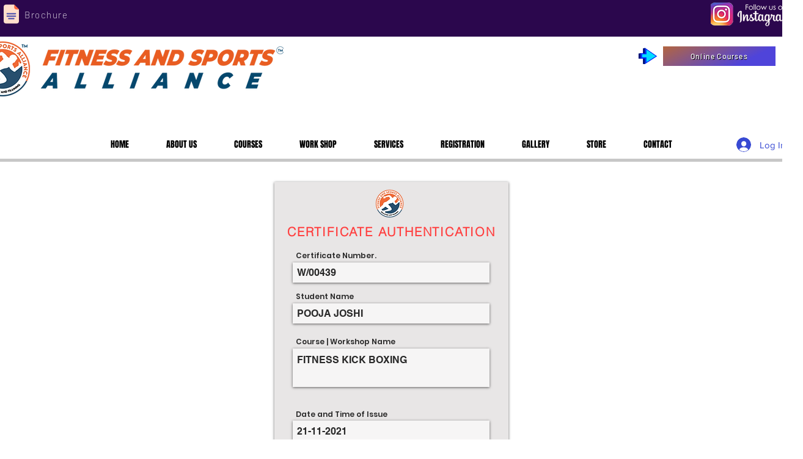

--- FILE ---
content_type: text/html; charset=utf-8
request_url: https://accounts.google.com/o/oauth2/postmessageRelay?parent=https%3A%2F%2Fstatic.parastorage.com&jsh=m%3B%2F_%2Fscs%2Fabc-static%2F_%2Fjs%2Fk%3Dgapi.lb.en.OE6tiwO4KJo.O%2Fd%3D1%2Frs%3DAHpOoo_Itz6IAL6GO-n8kgAepm47TBsg1Q%2Fm%3D__features__
body_size: 165
content:
<!DOCTYPE html><html><head><title></title><meta http-equiv="content-type" content="text/html; charset=utf-8"><meta http-equiv="X-UA-Compatible" content="IE=edge"><meta name="viewport" content="width=device-width, initial-scale=1, minimum-scale=1, maximum-scale=1, user-scalable=0"><script src='https://ssl.gstatic.com/accounts/o/2580342461-postmessagerelay.js' nonce="6zwLWFon_QwwdlOETxMZ7Q"></script></head><body><script type="text/javascript" src="https://apis.google.com/js/rpc:shindig_random.js?onload=init" nonce="6zwLWFon_QwwdlOETxMZ7Q"></script></body></html>